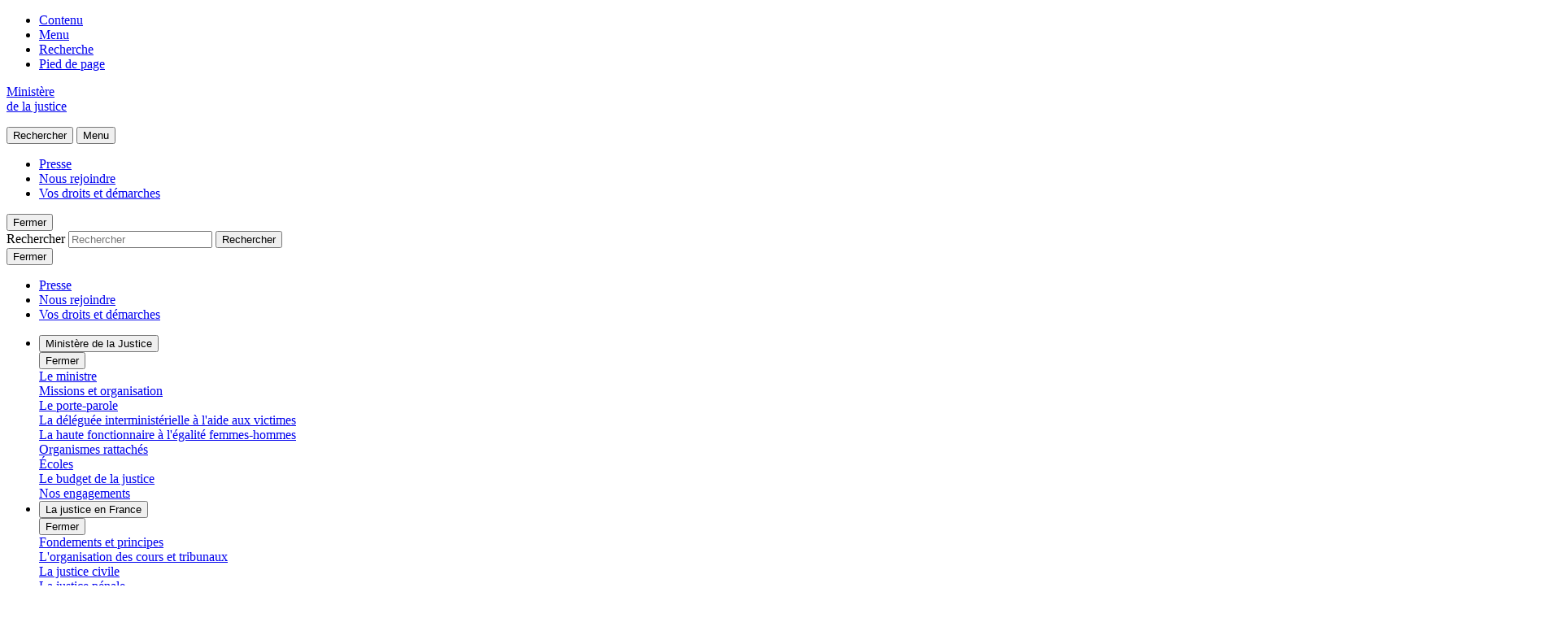

--- FILE ---
content_type: text/javascript
request_url: https://www.justice.gouv.fr/themes/custom/open_theme/public/dsfr/component/password/password.module.js?t73tth
body_size: 1413
content:
/*! For license information please see password.module.js.LICENSE.txt */
const config={prefix:"fr",namespace:"dsfr",organisation:"@gouvfr",version:"1.14.0"},api=window[config.namespace],PasswordEmission={TOGGLE:api.internals.ns.emission("password","toggle"),ADJUST:api.internals.ns.emission("password","adjust")};class PasswordToggle extends api.core.Instance{static get instanceClassName(){return"PasswordToggle"}init(){this.listenClick(),this.ascend(PasswordEmission.ADJUST,this.width),this.isSwappingFont=!0,this._isChecked=this.isChecked}get width(){const s=getComputedStyle(this.node.parentNode);return parseInt(s.width)}get isChecked(){return this.node.checked}set isChecked(s){this._isChecked=s,this.ascend(PasswordEmission.TOGGLE,s)}handleClick(){this.isChecked=!this._isChecked}swapFont(s){this.ascend(PasswordEmission.ADJUST,this.width)}}class Password extends api.core.Instance{static get instanceClassName(){return"Password"}init(){this.addAscent(PasswordEmission.TOGGLE,this.toggle.bind(this)),this.addAscent(PasswordEmission.ADJUST,this.adjust.bind(this))}toggle(s){this.descend(PasswordEmission.TOGGLE,s)}adjust(s){this.descend(PasswordEmission.ADJUST,s)}}const PasswordSelector={PASSWORD:api.internals.ns.selector("password"),INPUT:api.internals.ns.selector("password__input"),LABEL:api.internals.ns.selector("password__label"),TOOGLE:`${api.internals.ns.selector("password__checkbox")} input[type="checkbox"]`};class PasswordInput extends api.core.Instance{static get instanceClassName(){return"PasswordInput"}init(){this.addDescent(PasswordEmission.TOGGLE,this.toggle.bind(this)),this._isRevealed="password"===this.hasAttribute("type"),this.listen("keydown",this.capslock.bind(this)),this.listen("keyup",this.capslock.bind(this))}toggle(s){this.isRevealed=s,this.setAttribute("type",s?"text":"password")}get isRevealed(){return this._isRevealed}capslock(s){s&&"function"!=typeof s.getModifierState||(s.getModifierState("CapsLock")?this.node.parentNode.setAttribute(api.internals.ns.attr("capslock"),""):this.node.parentNode.removeAttribute(api.internals.ns.attr("capslock")))}set isRevealed(s){this._isRevealed=s,this.setAttribute("type",s?"text":"password")}}class PasswordLabel extends api.core.Instance{static get instanceClassName(){return"PasswordLabel"}init(){this.addDescent(PasswordEmission.ADJUST,this.adjust.bind(this))}adjust(s){const e=Math.ceil(s/16);this.node.style.paddingRight=e+"rem"}}api.password={Password,PasswordToggle,PasswordSelector,PasswordInput,PasswordLabel},api.internals.register(api.password.PasswordSelector.INPUT,api.password.PasswordInput),api.internals.register(api.password.PasswordSelector.PASSWORD,api.password.Password),api.internals.register(api.password.PasswordSelector.TOOGLE,api.password.PasswordToggle),api.internals.register(api.password.PasswordSelector.LABEL,api.password.PasswordLabel);

--- FILE ---
content_type: text/javascript
request_url: https://www.justice.gouv.fr/themes/custom/open_theme/public/dsfr/component/modal/modal.module.js?t73tth
body_size: 3282
content:
/*! For license information please see modal.module.js.LICENSE.txt */
const config={prefix:"fr",namespace:"dsfr",organisation:"@gouvfr",version:"1.14.0"},api=window[config.namespace],ModalSelector={MODAL:api.internals.ns.selector("modal"),SCROLL_DIVIDER:api.internals.ns.selector("scroll-divider"),BODY:api.internals.ns.selector("modal__body"),TITLE:api.internals.ns.selector("modal__title")};class ModalButton extends api.core.DisclosureButton{constructor(){super(api.core.DisclosureType.OPENED)}static get instanceClassName(){return"ModalButton"}}const ModalAttribute={CONCEALING_BACKDROP:api.internals.ns.attr("concealing-backdrop")};class Modal extends api.core.Disclosure{constructor(){super(api.core.DisclosureType.OPENED,ModalSelector.MODAL,ModalButton,"ModalsGroup"),this._isDecorated=!1,this.scrolling=this.resize.bind(this,!1),this.resizing=this.resize.bind(this,!0)}static get instanceClassName(){return"Modal"}init(){super.init(),this._isDialog="DIALOG"===this.node.tagName,this.listenClick(),this.addEmission(api.core.RootEmission.KEYDOWN,this._keydown.bind(this))}_keydown(t){if(t===api.core.KeyCodes.ESCAPE)this._escape()}_escape(){const t=document.activeElement?document.activeElement.tagName:void 0;if(!(!!document.activeElement&&document.activeElement.hasAttribute("data-fr-js-tooltip-referent")))switch(t){case"INPUT":case"LABEL":case"TEXTAREA":case"SELECT":case"AUDIO":case"VIDEO":break;default:this.isDisclosed&&(this.conceal(),this.focus())}}retrieved(){this._ensureAccessibleName()}get body(){return this.element.getDescendantInstances("ModalBody","Modal")[0]}handleClick(t){t.target===this.node&&"false"!==this.getAttribute(ModalAttribute.CONCEALING_BACKDROP)&&this.conceal()}disclose(t){return!!super.disclose(t)&&(this.body&&(this.body.isResizing=!0,this.body.resize()),this.isScrollLocked=!0,this.setAttribute("aria-modal","true"),this.setAttribute("open","true"),this._isDialog||this.decorateDialog(),!0)}conceal(t,e){return!!super.conceal(t,e)&&(this.isScrollLocked=!1,this.removeAttribute("aria-modal"),this.removeAttribute("open"),this.body&&(this.body.isResizing=!1),this._isDialog||this.stripDialog(),!0)}get isDialog(){return this._isDialog}set isDialog(t){this._isDialog=t}get isActive(){return super.isActive}set isActive(t){super.isActive=t,t&&this._ensureAccessibleName()}decorateDialog(){this._isDecorated||(this._isDecorated=!0,this._hasDialogRole="dialog"===this.getAttribute("role"),this._hasDialogRole||this.setAttribute("role","dialog"))}stripDialog(){this._isDecorated&&(this._isDecorated=!1,this._hasDialogRole||this.removeAttribute("role"))}_setAccessibleName(t,e){const i=this.retrieveNodeId(t,e);this.warn(`add reference to ${e} for accessible name (aria-labelledby)`),this.setAttribute("aria-labelledby",i)}_ensureAccessibleName(){if(!this.isActive||!this.isEnabled||this.isEnabled&&(this.hasAttribute("aria-labelledby")||this.hasAttribute("aria-label")))return;this.warn("missing accessible name");const t=this.node.querySelector(ModalSelector.TITLE),e=this.primaryButtons[0];switch(!0){case null!==t:this._setAccessibleName(t,"title");break;case void 0!==e:this.warn("missing required title, fallback to primary button"),this._setAccessibleName(e,"primary")}}}const unordereds=['[tabindex="0"]',"a[href]","button:not([disabled])","input:not([disabled])","select:not([disabled])","textarea:not([disabled])","audio[controls]","video[controls]",'[contenteditable]:not([contenteditable="false"])',"details>summary:first-of-type","details","iframe"],UNORDEREDS=unordereds.join(),ordereds=['[tabindex]:not([tabindex="-1"]):not([tabindex="0"])'],ORDEREDS=ordereds.join(),isFocusable=(t,e)=>{if(!(t instanceof Element))return!1;const i=window.getComputedStyle(t);if(!i)return!1;if("hidden"===i.visibility)return!1;for(void 0===e&&(e=t);e.contains(t);){if("none"===i.display)return!1;t=t.parentElement}return!0};class FocusTrap{constructor(t,e){this.element=null,this.activeElement=null,this.onTrap=t,this.onUntrap=e,this.waiting=this.wait.bind(this),this.handling=this.handle.bind(this),this.focusing=this.maintainFocus.bind(this),this.current=null}get trapped(){return null!==this.element}trap(t){this.trapped&&this.untrap(),this.element=t,this.isTrapping=!0,this.wait(),this.onTrap&&this.onTrap()}wait(){isFocusable(this.element)?this.trapping():window.requestAnimationFrame(this.waiting)}trapping(){if(!this.isTrapping)return;this.isTrapping=!1;const t=this.focusables;t.length&&-1===t.indexOf(document.activeElement)&&t[0].focus(),this.element.setAttribute("aria-modal",!0),window.addEventListener("keydown",this.handling),document.body.addEventListener("focus",this.focusing,!0)}stun(t){for(const e of t.children)e!==this.element&&(e.contains(this.element)?this.stun(e):this.stunneds.push(new Stunned(e)))}maintainFocus(t){if(!this.element.contains(t.target)){const e=this.focusables;if(0===e.length)return;const i=e[0];t.preventDefault(),i.focus()}}handle(t){if(9!==t.keyCode)return;const e=this.focusables;if(0===e.length)return;const i=e[0],s=e[e.length-1],n=e.indexOf(document.activeElement);t.shiftKey?!this.element.contains(document.activeElement)||n<1?(t.preventDefault(),s.focus()):(document.activeElement.tabIndex>0||e[n-1].tabIndex>0)&&(t.preventDefault(),e[n-1].focus()):this.element.contains(document.activeElement)&&n!==e.length-1&&-1!==n?document.activeElement.tabIndex>0&&(t.preventDefault(),e[n+1].focus()):(t.preventDefault(),i.focus())}get focusables(){let t=api.internals.dom.querySelectorAllArray(this.element,UNORDEREDS);const e=api.internals.dom.querySelectorAllArray(document.documentElement,'input[type="radio"]');if(e.length){const i={};for(const t of e){const e=t.getAttribute("name");void 0===i[e]&&(i[e]=new RadioButtonGroup(e)),i[e].push(t)}t=t.filter((t=>{if("input"!==t.tagName.toLowerCase()||t.getAttribute("type")&&"radio"!==t.getAttribute("type").toLowerCase())return!0;const e=t.getAttribute("name");return i[e].keep(t)}))}const i=api.internals.dom.querySelectorAllArray(this.element,ORDEREDS);i.sort(((t,e)=>t.tabIndex-e.tabIndex));const s=t.filter((t=>-1===i.indexOf(t)));return i.concat(s).filter((t=>"-1"!==t.tabIndex&&isFocusable(t,this.element)))}untrap(){this.trapped&&(this.isTrapping=!1,this.element.removeAttribute("aria-modal"),window.removeEventListener("keydown",this.handling),document.body.removeEventListener("focus",this.focusing,!0),this.element=null,this.onUntrap&&this.onUntrap())}dispose(){this.untrap()}}class Stunned{constructor(t){this.element=t,this.inert=t.getAttribute("inert"),this.element.setAttribute("inert","")}unstun(){null===this.inert?this.element.removeAttribute("inert"):this.element.setAttribute("inert",this.inert)}}class RadioButtonGroup{constructor(t){this.name=t,this.buttons=[]}push(t){this.buttons.push(t),(t===document.activeElement||t.checked||void 0===this.selected)&&(this.selected=t)}keep(t){return this.selected===t}}class ModalsGroup extends api.core.DisclosuresGroup{constructor(){super("Modal",!1),this.focusTrap=new FocusTrap}static get instanceClassName(){return"ModalsGroup"}apply(t,e){super.apply(t,e),null===this.current?this.focusTrap.untrap():this.focusTrap.trap(this.current.node)}}const OFFSET=32;class ModalBody extends api.core.Instance{static get instanceClassName(){return"ModalBody"}init(){this.listen("scroll",this.divide.bind(this))}divide(){this.node.scrollHeight>this.node.clientHeight?this.node.offsetHeight+this.node.scrollTop>=this.node.scrollHeight?this.removeClass(ModalSelector.SCROLL_DIVIDER):this.addClass(ModalSelector.SCROLL_DIVIDER):this.removeClass(ModalSelector.SCROLL_DIVIDER)}resize(){this.adjust(),this.request(this.adjust.bind(this))}adjust(){const t=32*(this.isBreakpoint(api.core.Breakpoints.MD)?2:1);this.isLegacy?this.style.maxHeight=window.innerHeight-t+"px":this.style.setProperty("--modal-max-height",window.innerHeight-t+"px"),this.divide()}}api.modal={Modal,ModalButton,ModalBody,ModalsGroup,ModalSelector},api.internals.register(api.modal.ModalSelector.MODAL,api.modal.Modal),api.internals.register(api.modal.ModalSelector.BODY,api.modal.ModalBody),api.internals.register(api.core.RootSelector.ROOT,api.modal.ModalsGroup);

--- FILE ---
content_type: text/javascript
request_url: https://www.justice.gouv.fr/themes/custom/open_theme/public/dsfr/component/breadcrumb/breadcrumb.module.js?t73tth
body_size: 1292
content:
/*! For license information please see breadcrumb.module.js.LICENSE.txt */
const config={prefix:"fr",namespace:"dsfr",organisation:"@gouvfr",version:"1.14.0"},api=window[config.namespace],BreadcrumbSelector={BREADCRUMB:api.internals.ns.selector("breadcrumb"),BUTTON:api.internals.ns.selector("breadcrumb__button")};class Breadcrumb extends api.core.Instance{constructor(){super(),this.count=0,this.focusing=this.focus.bind(this)}static get instanceClassName(){return"Breadcrumb"}init(){this.getCollapse(),this.isResizing=!0}get proxy(){const e=this;return Object.assign(super.proxy,{focus:e.focus.bind(e),disclose:e.collapse.disclose.bind(e.collapse)})}getCollapse(){const e=this.collapse;e?e.listen(api.core.DisclosureEvent.DISCLOSE,this.focusing):this.addAscent(api.core.DisclosureEmission.ADDED,this.getCollapse.bind(this))}resize(){const e=this.collapse,s=this.links;e&&s.length&&(this.isBreakpoint(api.core.Breakpoints.MD)?e.buttonHasFocus&&s[0].focus():s.indexOf(document.activeElement)>-1&&e.focus())}get links(){return[...this.querySelectorAll("a[href]")]}get collapse(){return this.element.getDescendantInstances(api.core.Collapse.instanceClassName,null,!0)[0]}focus(){this.count=0,this._focus()}_focus(){const e=this.links[0];e&&(e.focus(),this.request(this.verify.bind(this)))}verify(){if(this.count++,this.count>100)return;const e=this.links[0];e&&document.activeElement!==e&&this._focus()}get collapsePrimary(){return this.element.children.map((e=>e.getInstance("CollapseButton"))).filter((e=>null!==e&&e.hasClass(BreadcrumbSelector.BUTTON)))[0]}}api.breadcrumb={BreadcrumbSelector,Breadcrumb},api.internals.register(api.breadcrumb.BreadcrumbSelector.BREADCRUMB,api.breadcrumb.Breadcrumb);